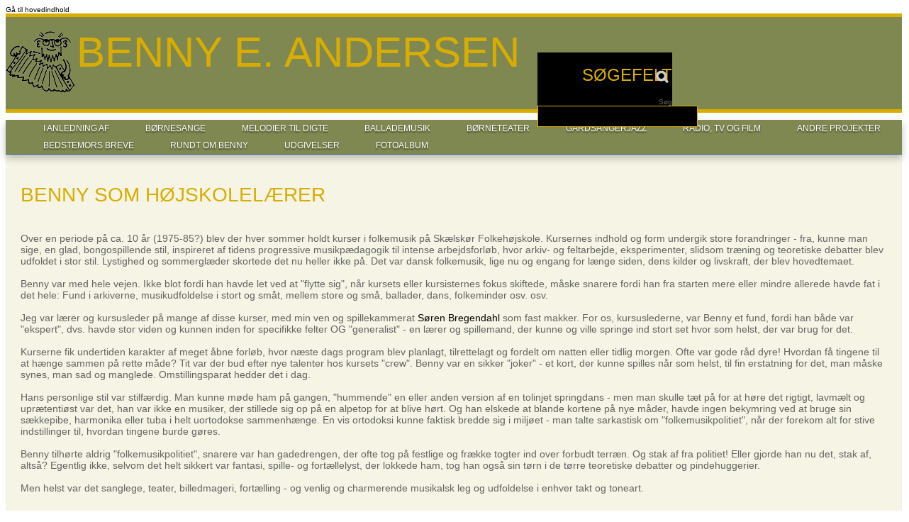

--- FILE ---
content_type: text/html; charset=utf-8
request_url: http://bennyeandersen.dk/benny-som-h%C3%B8jskolel%C3%A6rer
body_size: 7209
content:
<!DOCTYPE html PUBLIC "-//W3C//DTD HTML+RDFa 1.1//EN">
<html lang="da" dir="ltr" version="HTML+RDFa 1.1"
  xmlns:rnews="http://iptc.org/std/rNews/2011-10-07#"
  xmlns:content="http://purl.org/rss/1.0/modules/content/"
  xmlns:dc="http://purl.org/dc/terms/"
  xmlns:foaf="http://xmlns.com/foaf/0.1/"
  xmlns:og="http://ogp.me/ns#"
  xmlns:rdfs="http://www.w3.org/2000/01/rdf-schema#"
  xmlns:sioc="http://rdfs.org/sioc/ns#"
  xmlns:sioct="http://rdfs.org/sioc/types#"
  xmlns:skos="http://www.w3.org/2004/02/skos/core#"
  xmlns:xsd="http://www.w3.org/2001/XMLSchema#"
  xmlns:schema="http://schema.org/">
<head profile="http://www.w3.org/1999/xhtml/vocab">
  <meta http-equiv="Content-Type" content="text/html; charset=utf-8" />
<meta about="/benny-som-h%C3%B8jskolel%C3%A6rer" property="sioc:num_replies" content="0" datatype="xsd:integer" />
<link rel="shortcut icon" href="http://bennyeandersen.dk/sites/all/themes/benny/favicon.ico?qolees" type="image/vnd.microsoft.icon" />
<meta content="Benny som højskolelærer" about="/benny-som-h%C3%B8jskolel%C3%A6rer" property="dc:title" />
<link rel="shortlink" href="/node/2525" />
<meta name="Generator" content="Drupal 7 (http://drupal.org)" />
<link rel="canonical" href="/benny-som-h%C3%B8jskolel%C3%A6rer" />
  <title>Benny som højskolelærer | Benny E. Andersen</title>  
  <style type="text/css" media="all">@import url("http://bennyeandersen.dk/modules/system/system.base.css?qolees");
@import url("http://bennyeandersen.dk/modules/system/system.menus.css?qolees");
@import url("http://bennyeandersen.dk/modules/system/system.messages.css?qolees");
@import url("http://bennyeandersen.dk/modules/system/system.theme.css?qolees");</style>
<style type="text/css" media="all">@import url("http://bennyeandersen.dk/sites/all/modules/columns_filter/columns_filter.css?qolees");
@import url("http://bennyeandersen.dk/modules/comment/comment.css?qolees");
@import url("http://bennyeandersen.dk/profiles/openpublish/modules/contrib/date/date_api/date.css?qolees");
@import url("http://bennyeandersen.dk/modules/field/theme/field.css?qolees");
@import url("http://bennyeandersen.dk/modules/node/node.css?qolees");
@import url("http://bennyeandersen.dk/modules/search/search.css?qolees");
@import url("http://bennyeandersen.dk/modules/user/user.css?qolees");
@import url("http://bennyeandersen.dk/profiles/openpublish/modules/contrib/views/css/views.css?qolees");</style>
<style type="text/css" media="all">@import url("http://bennyeandersen.dk/profiles/openpublish/modules/contrib/ctools/css/ctools.css?qolees");
@import url("http://bennyeandersen.dk/sites/all/modules/lightbox2/css/lightbox.css?qolees");
@import url("http://bennyeandersen.dk/sites/all/modules/megamenu/megamenu.css?qolees");
@import url("http://bennyeandersen.dk/sites/all/modules/megamenu/megamenu-skins.css?qolees");
@import url("http://bennyeandersen.dk/sites/all/libraries/superfish/css/superfish.css?qolees");
@import url("http://bennyeandersen.dk/sites/all/libraries/superfish/css/superfish-vertical.css?qolees");
@import url("http://bennyeandersen.dk/sites/all/libraries/superfish/css/superfish-navbar.css?qolees");
@import url("http://bennyeandersen.dk/profiles/openpublish/libraries/photoswipe/photoswipe.css?qolees");</style>
<style type="text/css" media="all">@import url("http://bennyeandersen.dk/profiles/openpublish/themes/omega/alpha/css/alpha-reset.css?qolees");
@import url("http://bennyeandersen.dk/profiles/openpublish/themes/omega/alpha/css/alpha-mobile.css?qolees");
@import url("http://bennyeandersen.dk/profiles/openpublish/themes/omega/alpha/css/alpha-alpha.css?qolees");
@import url("http://bennyeandersen.dk/profiles/openpublish/themes/omega/omega/css/formalize.css?qolees");
@import url("http://bennyeandersen.dk/profiles/openpublish/themes/omega/omega/css/omega-text.css?qolees");
@import url("http://bennyeandersen.dk/profiles/openpublish/themes/omega/omega/css/omega-branding.css?qolees");
@import url("http://bennyeandersen.dk/profiles/openpublish/themes/omega/omega/css/omega-menu.css?qolees");
@import url("http://bennyeandersen.dk/profiles/openpublish/themes/omega/omega/css/omega-forms.css?qolees");
@import url("http://bennyeandersen.dk/profiles/openpublish/themes/omega/omega/css/omega-visuals.css?qolees");
@import url("http://bennyeandersen.dk/sites/all/themes/benny/css/benny-base.css?qolees");
@import url("http://bennyeandersen.dk/sites/all/themes/benny/css/benny-font.css?qolees");
@import url("http://bennyeandersen.dk/sites/all/themes/benny/css/benny-form.css?qolees");
@import url("http://bennyeandersen.dk/sites/all/themes/benny/css/benny-branding.css?qolees");
@import url("http://bennyeandersen.dk/sites/all/themes/benny/css/benny-menu.css?qolees");
@import url("http://bennyeandersen.dk/sites/all/themes/benny/css/benny-header.css?qolees");
@import url("http://bennyeandersen.dk/sites/all/themes/benny/css/benny-preface.css?qolees");
@import url("http://bennyeandersen.dk/sites/all/themes/benny/css/benny-content.css?qolees");
@import url("http://bennyeandersen.dk/sites/all/themes/benny/css/benny-postfix.css?qolees");
@import url("http://bennyeandersen.dk/sites/all/themes/benny/css/benny-footer.css?qolees");</style>
<style type="text/css" media="all">@import url("http://bennyeandersen.dk/sites/all/themes/benny/css/benny-alpha-default-normal.css?qolees");
@import url("http://bennyeandersen.dk/profiles/openpublish/themes/omega/alpha/css/grid/alpha_default/normal/alpha-default-normal-12.css?qolees");</style>
  <script type="text/javascript" src="http://bennyeandersen.dk/profiles/openpublish/libraries/photoswipe/lib/klass.min.js?qolees"></script>
<script type="text/javascript" src="http://bennyeandersen.dk/misc/jquery.js?v=1.4.4"></script>
<script type="text/javascript" src="http://bennyeandersen.dk/misc/jquery.once.js?v=1.2"></script>
<script type="text/javascript" src="http://bennyeandersen.dk/misc/drupal.js?qolees"></script>
<script type="text/javascript" src="http://bennyeandersen.dk/sites/default/files/languages/da_WfeEMgfXlOQcvWKqJPZ9R2vkVB3V7SXku7GoH5cw1dY.js?qolees"></script>
<script type="text/javascript" src="http://bennyeandersen.dk/sites/all/modules/lightbox2/js/auto_image_handling.js?qolees"></script>
<script type="text/javascript" src="http://bennyeandersen.dk/sites/all/modules/lightbox2/js/lightbox.js?1769060280"></script>
<script type="text/javascript" src="http://bennyeandersen.dk/sites/all/modules/live_css/less-display.js?qolees"></script>
<script type="text/javascript" src="http://bennyeandersen.dk/sites/all/modules/live_css/less-1.3.0.min.js?qolees"></script>
<script type="text/javascript" src="http://bennyeandersen.dk/sites/all/modules/megamenu/megamenu.js?qolees"></script>
<script type="text/javascript" src="http://bennyeandersen.dk/sites/all/libraries/superfish/jquery.hoverIntent.minified.js?qolees"></script>
<script type="text/javascript" src="http://bennyeandersen.dk/sites/all/libraries/superfish/jquery.bgiframe.min.js?qolees"></script>
<script type="text/javascript" src="http://bennyeandersen.dk/sites/all/libraries/superfish/superfish.js?qolees"></script>
<script type="text/javascript" src="http://bennyeandersen.dk/sites/all/libraries/superfish/supersubs.js?qolees"></script>
<script type="text/javascript" src="http://bennyeandersen.dk/sites/all/libraries/superfish/supposition.js?qolees"></script>
<script type="text/javascript" src="http://bennyeandersen.dk/sites/all/libraries/superfish/sftouchscreen.js?qolees"></script>
<script type="text/javascript">
<!--//--><![CDATA[//><!--
window.CKEDITOR_BASEPATH = '/profiles/openpublish/libraries/ckeditor/'
//--><!]]>
</script>
<script type="text/javascript" src="http://bennyeandersen.dk/profiles/openpublish/modules/contrib/google_analytics/googleanalytics.js?qolees"></script>
<script type="text/javascript">
<!--//--><![CDATA[//><!--
var _gaq = _gaq || [];_gaq.push(["_setAccount", "UA-35590541-2"]);_gaq.push(["_trackPageview"]);(function() {var ga = document.createElement("script");ga.type = "text/javascript";ga.async = true;ga.src = ("https:" == document.location.protocol ? "https://ssl" : "http://www") + ".google-analytics.com/ga.js";var s = document.getElementsByTagName("script")[0];s.parentNode.insertBefore(ga, s);})();
//--><!]]>
</script>
<script type="text/javascript" src="http://bennyeandersen.dk/profiles/openpublish/libraries/photoswipe/code.photoswipe-3.0.5.js?qolees"></script>
<script type="text/javascript" src="http://bennyeandersen.dk/profiles/openpublish/modules/features/openpublish_media/js/photo-gallery.js?qolees"></script>
<script type="text/javascript">
<!--//--><![CDATA[//><!--
jQuery(function(){
jQuery('#superfish-2').supersubs({minWidth: 12, maxWidth: 27, extraWidth: 1}).superfish({
animation: {opacity:'show'},
speed: 'fast',
autoArrows: true,
dropShadows: true});
});
//--><!]]>
</script>
<script type="text/javascript" src="http://bennyeandersen.dk/sites/all/themes/benny/js/global.js?qolees"></script>
<script type="text/javascript" src="http://bennyeandersen.dk/profiles/openpublish/themes/omega/omega/js/jquery.formalize.js?qolees"></script>
<script type="text/javascript" src="http://bennyeandersen.dk/profiles/openpublish/themes/omega/omega/js/omega-mediaqueries.js?qolees"></script>
<script type="text/javascript" src="http://bennyeandersen.dk/profiles/openpublish/themes/omega/omega/js/omega-equalheights.js?qolees"></script>
<script type="text/javascript">
<!--//--><![CDATA[//><!--
jQuery.extend(Drupal.settings, {"basePath":"\/","pathPrefix":"","ajaxPageState":{"theme":"benny","theme_token":"WFWrSCMTbmzafHwGkwenz_Z9qBg6G3o8XJ6J6jjwdUA","js":{"profiles\/openpublish\/libraries\/photoswipe\/lib\/klass.min.js":1,"misc\/jquery.js":1,"misc\/jquery.once.js":1,"misc\/drupal.js":1,"public:\/\/languages\/da_WfeEMgfXlOQcvWKqJPZ9R2vkVB3V7SXku7GoH5cw1dY.js":1,"sites\/all\/modules\/lightbox2\/js\/auto_image_handling.js":1,"sites\/all\/modules\/lightbox2\/js\/lightbox.js":1,"sites\/all\/modules\/live_css\/less-display.js":1,"sites\/all\/modules\/live_css\/less-1.3.0.min.js":1,"sites\/all\/modules\/megamenu\/megamenu.js":1,"sites\/all\/libraries\/superfish\/jquery.hoverIntent.minified.js":1,"sites\/all\/libraries\/superfish\/jquery.bgiframe.min.js":1,"sites\/all\/libraries\/superfish\/superfish.js":1,"sites\/all\/libraries\/superfish\/supersubs.js":1,"sites\/all\/libraries\/superfish\/supposition.js":1,"sites\/all\/libraries\/superfish\/sftouchscreen.js":1,"0":1,"profiles\/openpublish\/modules\/contrib\/google_analytics\/googleanalytics.js":1,"1":1,"profiles\/openpublish\/libraries\/photoswipe\/code.photoswipe-3.0.5.js":1,"profiles\/openpublish\/modules\/features\/openpublish_media\/js\/photo-gallery.js":1,"2":1,"sites\/all\/themes\/benny\/js\/global.js":1,"profiles\/openpublish\/themes\/omega\/omega\/js\/jquery.formalize.js":1,"profiles\/openpublish\/themes\/omega\/omega\/js\/omega-mediaqueries.js":1,"profiles\/openpublish\/themes\/omega\/omega\/js\/omega-equalheights.js":1},"css":{"modules\/system\/system.base.css":1,"modules\/system\/system.menus.css":1,"modules\/system\/system.messages.css":1,"modules\/system\/system.theme.css":1,"sites\/all\/modules\/columns_filter\/columns_filter.css":1,"modules\/comment\/comment.css":1,"profiles\/openpublish\/modules\/contrib\/date\/date_api\/date.css":1,"modules\/field\/theme\/field.css":1,"modules\/node\/node.css":1,"modules\/search\/search.css":1,"modules\/user\/user.css":1,"profiles\/openpublish\/modules\/contrib\/views\/css\/views.css":1,"profiles\/openpublish\/modules\/contrib\/ctools\/css\/ctools.css":1,"sites\/all\/modules\/lightbox2\/css\/lightbox.css":1,"sites\/all\/modules\/megamenu\/megamenu.css":1,"sites\/all\/modules\/megamenu\/megamenu-skins.css":1,"sites\/all\/libraries\/superfish\/css\/superfish.css":1,"sites\/all\/libraries\/superfish\/css\/superfish-vertical.css":1,"sites\/all\/libraries\/superfish\/css\/superfish-navbar.css":1,"profiles\/openpublish\/libraries\/photoswipe\/photoswipe.css":1,"profiles\/openpublish\/themes\/omega\/alpha\/css\/alpha-reset.css":1,"profiles\/openpublish\/themes\/omega\/alpha\/css\/alpha-mobile.css":1,"profiles\/openpublish\/themes\/omega\/alpha\/css\/alpha-alpha.css":1,"profiles\/openpublish\/themes\/omega\/omega\/css\/formalize.css":1,"profiles\/openpublish\/themes\/omega\/omega\/css\/omega-text.css":1,"profiles\/openpublish\/themes\/omega\/omega\/css\/omega-branding.css":1,"profiles\/openpublish\/themes\/omega\/omega\/css\/omega-menu.css":1,"profiles\/openpublish\/themes\/omega\/omega\/css\/omega-forms.css":1,"profiles\/openpublish\/themes\/omega\/omega\/css\/omega-visuals.css":1,"sites\/all\/themes\/benny\/css\/benny-base.css":1,"sites\/all\/themes\/benny\/css\/global.css":1,"sites\/all\/themes\/benny\/css\/benny-font.css":1,"sites\/all\/themes\/benny\/css\/benny-form.css":1,"sites\/all\/themes\/benny\/css\/benny-branding.css":1,"sites\/all\/themes\/benny\/css\/benny-menu.css":1,"sites\/all\/themes\/benny\/css\/benny-header.css":1,"sites\/all\/themes\/benny\/css\/benny-preface.css":1,"sites\/all\/themes\/benny\/css\/benny-content.css":1,"sites\/all\/themes\/benny\/css\/benny-postfix.css":1,"sites\/all\/themes\/benny\/css\/benny-footer.css":1,"normal::sites\/all\/themes\/benny\/css\/benny-alpha-default-normal.css":1,"profiles\/openpublish\/themes\/omega\/alpha\/css\/grid\/alpha_default\/normal\/alpha-default-normal-12.css":1}},"lightbox2":{"rtl":"0","file_path":"\/(\\w\\w\/)public:\/","default_image":"\/sites\/all\/modules\/lightbox2\/images\/brokenimage.jpg","border_size":10,"font_color":"000","box_color":"fff","top_position":"","overlay_opacity":"0.8","overlay_color":"000","disable_close_click":true,"resize_sequence":0,"resize_speed":400,"fade_in_speed":400,"slide_down_speed":600,"use_alt_layout":false,"disable_resize":false,"disable_zoom":false,"force_show_nav":false,"show_caption":true,"loop_items":false,"node_link_text":"View Image Details","node_link_target":false,"image_count":"Image !current of !total","video_count":"Video !current of !total","page_count":"Page !current of !total","lite_press_x_close":"tast \u003Ca href=\u0022#\u0022 onclick=\u0022hideLightbox(); return FALSE;\u0022\u003E\u003Ckbd\u003Ex\u003C\/kbd\u003E\u003C\/a\u003E for at lukke","download_link_text":"","enable_login":false,"enable_contact":false,"keys_close":"c x 27","keys_previous":"p 37","keys_next":"n 39","keys_zoom":"z","keys_play_pause":"32","display_image_size":"original","image_node_sizes":"(\\.thumbnail)","trigger_lightbox_classes":"img.thumbnail, img.image-thumbnail","trigger_lightbox_group_classes":"","trigger_slideshow_classes":"","trigger_lightframe_classes":"","trigger_lightframe_group_classes":"","custom_class_handler":0,"custom_trigger_classes":"","disable_for_gallery_lists":1,"disable_for_acidfree_gallery_lists":true,"enable_acidfree_videos":true,"slideshow_interval":5000,"slideshow_automatic_start":true,"slideshow_automatic_exit":true,"show_play_pause":true,"pause_on_next_click":false,"pause_on_previous_click":true,"loop_slides":false,"iframe_width":600,"iframe_height":400,"iframe_border":1,"enable_video":false},"megamenu":{"timeout":"500","sizewait":"250","hoverwait":"400"},"profile":"openpublish","profile_version":"7.x-1.0-beta7","googleanalytics":{"trackOutbound":1,"trackMailto":1,"trackDownload":1,"trackDownloadExtensions":"7z|aac|arc|arj|asf|asx|avi|bin|csv|doc|exe|flv|gif|gz|gzip|hqx|jar|jpe?g|js|mp(2|3|4|e?g)|mov(ie)?|msi|msp|pdf|phps|png|ppt|qtm?|ra(m|r)?|sea|sit|tar|tgz|torrent|txt|wav|wma|wmv|wpd|xls|xml|z|zip"},"omega":{"layouts":{"primary":"normal","order":["narrow","normal","wide"],"queries":{"narrow":"all and (min-width: 740px) and (min-device-width: 740px), (max-device-width: 800px) and (min-width: 740px) and (orientation:landscape)","normal":"all and (min-width: 980px) and (min-device-width: 980px), all and (max-device-width: 1024px) and (min-width: 1024px) and (orientation:landscape)","wide":"all and (min-width: 1220px)"}}},"benny":{"search_text":"S\u00f8g"}});
//--><!]]>
</script>
  <!--[if lt IE 9]><script src="http://html5shiv.googlecode.com/svn/trunk/html5.js"></script><![endif]-->
</head>
<body class="html not-front not-logged-in page-node page-node- page-node-2525 node-type-openpublish-site-page context-benny-som-højskolelærer">
  <div id="skip-link">
    <a href="#main-content" class="element-invisible element-focusable">Gå til hovedindhold</a>
  </div>
  <div class="region region-page-top" id="region-page-top">
  <div class="region-inner region-page-top-inner">
      </div>
</div>  <div class="page clearfix" id="page">
      <header id="section-header" class="section section-header">
  <div id="zone-branding-wrapper" class="zone-wrapper zone-branding-wrapper clearfix">  
  <div id="zone-branding" class="zone zone-branding clearfix container-12">
    <div class="grid-12 region region-branding" id="region-branding">
  <div class="region-inner region-branding-inner">
        <div id="block-search-form" class="block block-search" class="block block-search block-form block-search-form odd block-without-title" id="block-search-form">

    
  <div class="content" class="content clearfix">
    <form action="/benny-som-h%C3%B8jskolel%C3%A6rer" method="post" id="search-block-form" accept-charset="UTF-8"><div><div class="container-inline">
      <h2 class="element-invisible">Søgefelt</h2>
    <div class="form-item form-type-textfield form-item-search-block-form">
  <label class="element-invisible" for="edit-search-block-form--2">Søg </label>
 <input title="Indtast de ord du ønsker at søge efter." type="text" id="edit-search-block-form--2" name="search_block_form" value="" size="15" maxlength="128" class="form-text" />
</div>
<div class="form-actions form-wrapper" id="edit-actions"><input type="submit" id="edit-submit" name="op" value="Søg" class="form-submit" /></div><input type="hidden" name="form_build_id" value="form-uVcWvLMQlnk2AIEv_XGPuuLEvCJ8dl9sgzx0uSibAYA" />
<input type="hidden" name="form_id" value="search_block_form" />
</div>
</div></form>  </div>
</div>
<div id="block-delta-blocks-branding" class="block block-delta-blocks" class="block block-delta-blocks block-branding block-delta-blocks-branding even block-without-title" id="block-delta-blocks-branding">

    
  <div class="content" class="content clearfix">
    <div class="logo-img"><a href="/" id="logo" title="Return to the Benny E. Andersen home page" class="active"><img typeof="foaf:Image" src="http://bennyeandersen.dk/sites/all/themes/benny/logo.png" alt="Benny E. Andersen" /></a></div><hgroup class="site-name-slogan"><h2 class="site-name">Benny E. Andersen</h2></hgroup>  </div>
</div>
  </div>
</div>  </div>
  <div class="separator"></div>
</div><div id="zone-menu-wrapper" class="zone-wrapper zone-menu-wrapper clearfix">  
  <div id="zone-menu" class="zone zone-menu clearfix container-12">
    <div class="grid-12 region region-menu" id="region-menu">
  <div class="region-inner region-menu-inner">
        <nav class="navigation">
      <ul class="menu"><li class="first leaf"><a href="/sections/i-anledning-af" title="I Anledning Af">I Anledning Af</a></li>
<li class="leaf"><a href="/sections/b%C3%B8rnesange" title="Børnesange">Børnesange</a></li>
<li class="leaf"><a href="/digte/melodier-til-digte" title="">Melodier til digte</a></li>
<li class="leaf"><a href="/sections/ballademusik" title="Ballademusik">Ballademusik</a></li>
<li class="leaf"><a href="/sections/boerneteater" title="Børneteater">Børneteater</a></li>
<li class="leaf"><a href="/sections/gaardsangerjazz" title="Gårdsangerjazz">Gårdsangerjazz</a></li>
<li class="leaf"><a href="/sections/radio-og-tv-og-film" title="Radio, TV  og film">Radio, TV  og film</a></li>
<li class="leaf"><a href="/sections/andre-projekter" title="Andre projekter">Andre projekter</a></li>
<li class="leaf"><a href="/sections/bedstemors-breve" title="Bedstemors breve">Bedstemors breve</a></li>
<li class="leaf"><a href="/rundt-om-benny">Rundt om Benny</a></li>
<li class="leaf"><a href="/sections/udgivelser" title="Udgivelser">Udgivelser</a></li>
<li class="last leaf"><a href="/fotoalbum">Fotoalbum</a></li>
</ul>    </nav>
              </div>
</div>
  </div>
  <div class="separator"></div>
</div></header>    
      <section id="section-content" class="section section-content">
  <div class="section-wrapper container-24">
    <div id="zone-content-wrapper" class="zone-wrapper zone-content-wrapper clearfix">  
  <div id="zone-content" class="zone zone-content clearfix equal-height-container container-12">    
    <div class="grid-12 region region-content equal-height-element" id="region-content">
  <div class="region-inner region-content-inner">
	      <a id="main-content"></a>
                <h1 class="title" id="page-title">Benny som højskolelærer</h1>
                <div class="tabs clearfix"></div>        <div id="block-system-main" class="block block-system" class="block block-system block-main block-system-main odd block-without-title" id="block-system-main">

    
  <div class="content" class="content clearfix">
    <article about="/benny-som-h%C3%B8jskolel%C3%A6rer" typeof="sioc:Item foaf:Document" class="node node-openpublish-site-page node-published node-not-promoted node-not-sticky author-ingeb odd clearfix" id="node-openpublish-site-page-2525">
    
    
    
  
  <div class="content clearfix">
    <div class="field field-name-body field-type-text-with-summary field-label-hidden"><div class="field-items"><div class="field-item even" property="content:encoded"><p> </p>
<p class="MsoNormal">Over en periode på ca. 10 år (1975-85?) blev der hver sommer holdt kurser i folkemusik på Skælskør Folkehøjskole. Kursernes indhold og form undergik store forandringer - fra, kunne man sige, en glad, bongospillende stil, inspireret af tidens progressive musikpædagogik til intense arbejdsforløb, hvor arkiv- og feltarbejde, eksperimenter, slidsom træning og teoretiske debatter blev udfoldet i stor stil. Lystighed og sommerglæder skortede det nu heller ikke på. Det var dansk folkemusik, lige nu og engang for længe siden, dens kilder og livskraft, der blev hovedtemaet.</p>
<p class="MsoNormal"> </p>
<p class="MsoNormal">Benny var med hele vejen. Ikke blot fordi han havde let ved at "flytte sig", når kursets eller kursisternes fokus skiftede, måske snarere fordi han fra starten mere eller mindre allerede havde fat i det hele: Fund i arkiverne, musikudfoldelse i stort og småt, mellem store og små, ballader, dans, folkeminder osv. osv.</p>
<p class="MsoNormal"> </p>
<p class="MsoNormal">Jeg var lærer og kursusleder på mange af disse kurser, med min ven og spillekammerat <a href="http://bennyeandersen.dk/profile/s%C3%B8ren-bregendahl">Søren Bregendahl</a> som fast makker. For os, kursuslederne, var Benny et fund, fordi han både var "ekspert", dvs. havde stor viden og kunnen inden for specifikke felter OG "generalist" - en lærer og spillemand, der kunne og ville springe ind stort set hvor som helst, der var brug for det.</p>
<p class="MsoNormal"> </p>
<p class="MsoNormal">Kurserne fik undertiden karakter af meget åbne forløb, hvor næste dags program blev planlagt, tilrettelagt og fordelt om natten eller tidlig morgen. Ofte var gode råd dyre! Hvordan få tingene til at hænge sammen på rette måde? Tit var der bud efter nye talenter hos kursets "crew". Benny var en sikker "joker" - et kort, der kunne spilles når som helst, til fin erstatning for det, man måske synes, man sad og manglede. Omstillingsparat hedder det i dag.</p>
<p class="MsoNormal"><br /> Hans personlige stil var stilfærdig. Man kunne møde ham på gangen, "hummende" en eller anden version af en tolinjet springdans - men man skulle tæt på for at høre det rigtigt, lavmælt og uprætentiøst var det, han var ikke en musiker, der stillede sig op på en alpetop for at blive hørt. Og han elskede at blande kortene på nye måder, havde ingen bekymring ved at bruge sin sækkepibe, harmonika eller tuba i helt uortodokse sammenhænge. En vis ortodoksi kunne faktisk bredde sig i miljøet - man talte sarkastisk om "folkemusikpolitiet", når der forekom alt for stive indstillinger til, hvordan tingene burde gøres.</p>
<p class="MsoNormal"> </p>
<p class="MsoNormal">Benny tilhørte aldrig "folkemusikpolitiet", snarere var han gadedrengen, der ofte tog på festlige og frække togter ind over forbudt terræn. Og stak af fra politiet! Eller gjorde han nu det, stak af, altså? Egentlig ikke, selvom det helt sikkert var fantasi, spille- og fortællelyst, der lokkede ham, tog han også sin tørn i de tørre teoretiske debatter og pindehuggerier.</p>
<p class="MsoNormal"> </p>
<p class="MsoNormal">Men helst var det sanglege, teater, billedmageri, fortælling - og venlig og charmerende musikalsk leg og udfoldelse i enhver takt og toneart.</p>
<p class="MsoNormal"> </p>
<p> </p>
<p class="MsoNormal">September 2013 <a href="http://bennyeandersen.dk/profile/finn-molsted">Finn Molsted</a>, forhenværende højskolelærer</p>
<p> </p>
</div></div></div><span property="dc:title" content="Benny som højskolelærer" class="rdf-meta"></span>  </div>
  
  <div class="clearfix">
          <nav class="links node-links clearfix"></nav>
    
      </div>
</article>  </div>
</div>
      </div>
</div>  </div>
  <div class="separator"></div>
</div>  </div>
</section>    
  
      <footer id="section-footer" class="section section-footer">
  <div id="zone-footer-wrapper" class="zone-wrapper zone-footer-wrapper clearfix">  
  <div id="zone-footer" class="zone zone-footer clearfix container-12">
    <div class="grid-12 region region-footer-first" id="region-footer-first">
  <div class="region-inner region-footer-first-inner">
    <div id="block-superfish-2" class="block block-superfish" class="block block-superfish block-2 block-superfish-2 odd block-without-title" id="block-superfish-2">

    
  <div class="content" class="content clearfix">
    <div style="text-align:center"><ul id="superfish-2" class="sf-menu menu-utility-nav sf-horizontal sf-style-none sf-total-items-1 sf-parent-items-0 sf-single-items-1"><li id="menu-702-2" class="first odd sf-item-1 sf-depth-1 sf-no-children"><a href="/user" title="" class="sf-depth-1 ">Login</a></li></ul></div>  </div>
</div>
<div id="block-block-1" class="block block-block" class="block block-block block-1 block-block-1 even block-without-title" id="block-block-1">

    
  <div class="content" class="content clearfix">
    <p style="text-align: center;">Udarbejdet af <a href="http://bennyeandersen.dk/bennygruppen">Bennygruppen</a>, en arbejdsgruppe i <a href="http://bennyeandersen.dk/folkekulturv%C3%A6rkstedet-broby-gamle-skole-1">Folkekulturværkstedet Broby Gl Skole</a>.</p>
  </div>
</div>
  </div>
</div>  </div>
  <div class="separator"></div>
</div></footer>  </div>  <div class="region region-page-bottom" id="region-page-bottom">
  <div class="region-inner region-page-bottom-inner">
      </div>
</div></body>
</html>

--- FILE ---
content_type: text/css
request_url: http://bennyeandersen.dk/sites/all/modules/columns_filter/columns_filter.css?qolees
body_size: 92
content:
.content .content-column {
  float: left;
}
.content .content-column-2 {
  width: 50%;
}
.content .content-column-3 {
  width: 33%;
}
.content .content-column-4 {
  width: 25%;
}


--- FILE ---
content_type: text/css
request_url: http://bennyeandersen.dk/sites/all/themes/benny/css/benny-branding.css?qolees
body_size: 530
content:
/* Branding */
#zone-branding-wrapper {
  background: #7f8851;
  border-top: 5px solid #d8ad00;
  border-bottom: 5px solid #d8ad00;
}
#zone-branding {
  position: relative;
  padding: 10px 0 0 0;
  
}
#region-branding {
  margin: 0;
  padding: 0;
  width: 100%;
  position: relative;
}
#region-branding .region-inner {
  padding: 0px;
}

.logo-img {
  float: left;
  margin: 0;
  text-align: center;
  padding: 0;
}

#logo {
  width: 300px;
}

/* Search Form */
#block-search-form {
  margin: 0 auto 20px;
  width: 300px;
}
#block-search-form form {
  min-height: 0;
  position: relative;
}
#block-search-form .form-submit {
  background: url(../images/search.png) 0 0 no-repeat transparent;
  border: none;
  cursor: pointer;
  display: block;
  font-size: 0;
  height: 20px;
  line-height: 0;
  margin: 0;
  padding: 0;
  position: absolute;
  right: 0;
  text-indent: -9999px;
  top: 4px;
  width: 24px;
}
#block-search-form .form-submit.focus:hover,
#block-search-form .form-submit.focus.hover {
  background-position: 0 -40px;
}
#block-search-form .form-submit.focus, #block-search-form .form-submit:active, #block-search-form .form-submit:focus {
  background-position: 0 -20px;
  border: none;
  -moz-box-shadow: none;
  -o-box-shadow: none;
  -ms-box-shadow: none;
  -webkit-box-shadow: none;
  box-shadow: none;
}
#block-search-form .form-text {

  height: 28px;
  padding: 0 30px 0 4px;
  width: 100%;
}
#block-search-form .form-text.focus {
  color: #626262;
}


--- FILE ---
content_type: text/css
request_url: http://bennyeandersen.dk/sites/all/themes/benny/css/benny-postfix.css?qolees
body_size: 182
content:
/* Preface */
#section-content .zone-wrapper #zone-preface .region-inner {
  padding: 20px;
}
#zone-preface .block .content {
  color: #868686;
}
#zone-preface .block .content strong {
  color: #414141;
}
/* Hide on interior pages */
.not-front #zone-preface-wrapper {
  display: none;
}

--- FILE ---
content_type: application/javascript
request_url: http://bennyeandersen.dk/sites/all/libraries/superfish/superfish.js?qolees
body_size: 1581
content:
/*
 * Superfish v1.4.8 - jQuery menu widget
 * Copyright (c) 2008 Joel Birch
 *
 * Dual licensed under the MIT and GPL licenses:
 *  http://www.opensource.org/licenses/mit-license.php
 *  http://www.gnu.org/licenses/gpl.html
 *
 * CHANGELOG: http://users.tpg.com.au/j_birch/plugins/superfish/changelog.txt
 */
/*
 * This is not the original jQuery Supersubs plugin.
 * Please refer to the README for more information.
 */

(function($){
  $.fn.superfish = function(op){
    var sf = $.fn.superfish,
      c = sf.c,
      $arrow = $(['<span class="',c.arrowClass,'"> &#187;</span>'].join('')),
      over = function(){
        var $$ = $(this), menu = getMenu($$);
        clearTimeout(menu.sfTimer);
        $$.showSuperfishUl().siblings().hideSuperfishUl();
      },
      out = function(){
        var $$ = $(this), menu = getMenu($$), o = sf.op;
        clearTimeout(menu.sfTimer);
        menu.sfTimer=setTimeout(function(){
          o.retainPath=($.inArray($$[0],o.$path)>-1);
          $$.hideSuperfishUl();
          if (o.$path.length && $$.parents(['li.',o.hoverClass].join('')).length<1){over.call(o.$path);}
        },o.delay);
      },
      getMenu = function($menu){
        var menu = $menu.parents(['ul.',c.menuClass,':first'].join(''))[0];
        sf.op = sf.o[menu.serial];
        return menu;
      },
      addArrow = function($a){ $a.addClass(c.anchorClass).append($arrow.clone()); };

    return this.each(function() {
      var s = this.serial = sf.o.length;
      var o = $.extend({},sf.defaults,op);
      o.$path = $('li.'+o.pathClass,this).slice(0,o.pathLevels).each(function(){
        $(this).addClass([o.hoverClass,c.bcClass].join(' '))
          .filter('li:has(ul)').removeClass(o.pathClass);
      });
      sf.o[s] = sf.op = o;

      $('li:has(ul)',this)[($.fn.hoverIntent && !o.disableHI) ? 'hoverIntent' : 'hover'](over,out).each(function() {
        if (o.autoArrows) addArrow( $('>a:first-child',this) );
      })
      .not('.'+c.bcClass)
        .hideSuperfishUl();

      var $a = $('a',this);
      $a.each(function(i){
        var $li = $a.eq(i).parents('li');
        $a.eq(i).focus(function(){over.call($li);}).blur(function(){out.call($li);});
      });
      o.onInit.call(this);

    }).each(function() {
      var menuClasses = [c.menuClass];
      if (sf.op.dropShadows  && !($.browser.msie && $.browser.version < 7)) menuClasses.push(c.shadowClass);
      $(this).addClass(menuClasses.join(' '));
    });
  };

  var sf = $.fn.superfish;
  sf.o = [];
  sf.op = {};
  sf.IE7fix = function(){
    var o = sf.op;
    if ($.browser.msie && $.browser.version > 6 && o.dropShadows && o.animation.opacity!=undefined)
      this.toggleClass(sf.c.shadowClass+'-off');
    };
  sf.c = {
    bcClass: 'sf-breadcrumb',
    menuClass: 'sf-js-enabled',
    anchorClass: 'sf-with-ul',
    arrowClass: 'sf-sub-indicator',
    shadowClass: 'sf-shadow'
  };
  sf.defaults = {
    hoverClass: 'sfHover',
    pathClass: 'overideThisToUse',
    pathLevels: 1,
    delay: 800,
    animation: {opacity:'show'},
    speed: 'normal',
    autoArrows: true,
    dropShadows: true,
    disableHI: false, // true disables hoverIntent detection
    onInit: function(){}, // callback functions
    onBeforeShow: function(){},
    onShow: function(){},
    onHide: function(){}
  };
  $.fn.extend({
    hideSuperfishUl : function(){
      var o = sf.op,
        not = (o.retainPath===true) ? o.$path : '';
      o.retainPath = false;
      var $ul = $(['li.',o.hoverClass].join(''),this).add(this).not(not).removeClass(o.hoverClass)
          .find('>ul').css({top: '-99999em'}).addClass('sf-hidden');
      o.onHide.call($ul);
      return this;
    },
    showSuperfishUl : function(){
      var o = sf.op,
        sh = sf.c.shadowClass+'-off',
        $ul = this.addClass(o.hoverClass)
          .find('>ul.sf-hidden').css({display: 'none', top: ''}).removeClass('sf-hidden');
      sf.IE7fix.call($ul);
      o.onBeforeShow.call($ul);
      $ul.animate(o.animation,o.speed,function(){ sf.IE7fix.call($ul); o.onShow.call($ul); });
      return this;
    }
  });
})(jQuery);

--- FILE ---
content_type: application/javascript
request_url: http://bennyeandersen.dk/sites/all/modules/megamenu/megamenu.js?qolees
body_size: 1406
content:
(function ($) {
    
Drupal.behaviors.megamenu = { 
    attach:function(context) {    
    
	var timeout			= Drupal.settings.megamenu.timeout;
	var sizewait		=  Drupal.settings.megamenu.sizewait;
	var hoverwait		=  Drupal.settings.megamenu.hoverwait;
	var hovertimer		= null;
	var sizetimer		= null;
	var closetimer		= null;
	var hoverParent		= null;
	var hoverBin		= null;
	var hoverSlots		= null;
	var megaSlots		= null;
	var megaParents		= null;
	var hideOffset		= -9000;
	var megaParents = $('.megamenu-menu').find('.megamenu-parent');
	var megaParentTitles = $('.megamenu-menu').find('.megamenu-parent-title');
	var megaBins = $('.megamenu-menu').find('.megamenu-bin');
	var oldParentIdx = -1;
	var hoverParentIdx = -2;
	megaBins.css('top', hideOffset);
  var activeParent	 		= megaParents.index($(megaParents).has('.active'));
  if(activeParent != -1)
  {
    megaParents.eq(activeParent).addClass('active');
  }
  
	function megamenu_open(){
		megamenu_canceltimer();

		if ($(this).hasClass('megamenu-parent-title')) {
			hoverParentIdx = megaParentTitles.index($(this));
		}
		else if ($(this).hasClass('megamenu-bin')) {
			hoverParentIdx = megaParents.index($(this).parents('.megamenu-parent'));
		}
    
		hoverParent = megaParents.eq(hoverParentIdx);

		if (hoverParentIdx != oldParentIdx) {
			megamenu_close();
			megamenu_hovertimer();
		} else {
			megamenu_display();
		}
	}

	function megamenu_display() {
		if (hoverParent) {
			// If the display doesn't have hover yet - trigger event
			if (!hoverParent.hasClass('hovering')) {
				hoverParent.trigger('megamenu_open');
			}
			hoverParent.addClass('hovering');
			hoverBin = hoverParent.find('.megamenu-bin');
			/* display position */
			hoverBin.css('top', 'auto');
		/* display position end */
		}
	}

	function megamenu_close(){
		if (hoverParent) {
			oldParentIdx = $('.megamenu-parent').index(hoverParent);
		}
		for ( var i=0 ; i < megaParents.length ; i++ ) {
			megaParents.trigger('megamenu_close');
			megaParents.eq(i).removeClass('hovering');
		}
		if(hoverBin) hoverBin.css('top', hideOffset);
	}

	function megamenu_closeAll(){
		if(hoverBin) hoverBin.css('top', hideOffset);
		for ( var i=0 ; i < megaParents.length ; i++ ) {
			megaParents.trigger('megamenu_close');
			megaParents.eq(i).removeClass('hovering');
		}
		oldParentIdx = -1;
	}

	function megamenu_stopPropagation(event){
		event.stopPropagation();
	}

	function megamenu_timer(){
		megamenu_canceltimer();
		megamenu_cancelhovertimer();
		closetimer = window.setTimeout(megamenu_closeAll, timeout);
	}

	function megamenu_canceltimer(){
		if (closetimer) {
			window.clearTimeout(closetimer);
			closetimer = null;
		}
	}

	function megamenu_hovertimer(){
		megamenu_cancelhovertimer();
		hovertimer = window.setTimeout(megamenu_display, hoverwait);
	}

	function megamenu_cancelhovertimer(){
		if (hovertimer) {
			window.clearTimeout(hovertimer);
			hovertimer = null;
		}
	}

	function megamenu_sizetimer(){
		/* waits to resize on initial call to accomodate browser draw */
		sizetimer = window.setTimeout(megamenu_sizer, sizewait);
	}

	function megamenu_sizer(){

		for ( var k=0 ; k < megaBins.length ; k++ ) {

			/* resets to bin sizes and position before sizing */
			megaBins.eq(k).css('left', 0 + 'px');
			megaBins.eq(k).css('width', 0 + 'px');

			var megaSlots = megaBins.eq(k).find('.megamenu-slot');

			/* auto bin width start */

			var i = 0;

			if(megaBins.eq(k).hasClass('megamenu-slots-columnar')) {
				var slotTotalWidth = 0;
				for ( i=0 ; i < megaSlots.length ; i++ ) {

					slotTotalWidth += megaSlots.eq(i).outerWidth(true);

					if (slotTotalWidth > $(window).width()) {
						slotTotalWidth = 0;
						for (var j=0 ; j < i ; j++) {
							slotTotalWidth += megaSlots.eq(i).outerWidth(true);
						}
						break;
					}
				}
				megaBins.eq(k).css( 'width' , slotTotalWidth);
				megaBins.eq(k).width(slotTotalWidth);
			}
			else {
				/* set bin width for vertical slots */
				megaBins.eq(k).css( 'width' , megaSlots.eq(0).outerWidth(true) );
			}
			/* auto bin width end */

			/* off-page shift start */ 
			var edgeOverlap = ($(window).width() - (megaBins.eq(k).offset().left + megaBins.eq(k).outerWidth(true)));

			if (edgeOverlap < 0) {
				megaBins.eq(k).css('left',(edgeOverlap) + 'px');
			}
		/* off-page shift end */
	
		}
	}

	// Open Mega Menu Function - bound
	function megamenu_open_progress() {
		if ($(this).find('ul.megamenu-bin').get(0)) {
			$(this).find('h2').addClass('megamenu-active');
		}
	}
	function megamenu_close_progress() {
		$(this).find('h2').removeClass('megamenu-active');
	}

	$('.megamenu-parent').bind('megamenu_open', megamenu_open_progress);
	$('.megamenu-parent').bind('megamenu_close', megamenu_close_progress);

	$('.megamenu-parent-title').bind('mouseover', megamenu_open);
	$('.megamenu-parent-title').bind('mouseout', megamenu_timer);

	$('.megamenu-bin').bind('mouseover', megamenu_open);
	$('.megamenu-bin').bind('mouseout', megamenu_timer);

	$("body").bind('click', megamenu_closeAll);
	$(".megamenu-menu").bind('click', megamenu_stopPropagation);

	$(window).bind('resize', megamenu_sizer);
	megamenu_sizetimer();
}
}
})(jQuery);

--- FILE ---
content_type: application/javascript
request_url: http://bennyeandersen.dk/sites/all/libraries/superfish/jquery.bgiframe.min.js?qolees
body_size: 653
content:
/* Copyright (c) 2010 Brandon Aaron (http://brandonaaron.net)
 * Licensed under the MIT License (LICENSE.txt).
 *
 * Version 2.1.2
 */
(function(a){a.fn.bgiframe=(a.browser.msie&&/msie 6\.0/i.test(navigator.userAgent)?function(d){d=a.extend({top:"auto",left:"auto",width:"auto",height:"auto",opacity:true,src:"javascript:false;"},d);var c='<iframe class="bgiframe"frameborder="0"tabindex="-1"src="'+d.src+'"style="display:block;position:absolute;z-index:-1;'+(d.opacity!==false?"filter:Alpha(Opacity='0');":"")+"top:"+(d.top=="auto"?"expression(((parseInt(this.parentNode.currentStyle.borderTopWidth)||0)*-1)+'px')":b(d.top))+";left:"+(d.left=="auto"?"expression(((parseInt(this.parentNode.currentStyle.borderLeftWidth)||0)*-1)+'px')":b(d.left))+";width:"+(d.width=="auto"?"expression(this.parentNode.offsetWidth+'px')":b(d.width))+";height:"+(d.height=="auto"?"expression(this.parentNode.offsetHeight+'px')":b(d.height))+';"/>';return this.each(function(){if(a(this).children("iframe.bgiframe").length===0){this.insertBefore(document.createElement(c),this.firstChild)}})}:function(){return this});a.fn.bgIframe=a.fn.bgiframe;function b(c){return c&&c.constructor===Number?c+"px":c}})(jQuery);